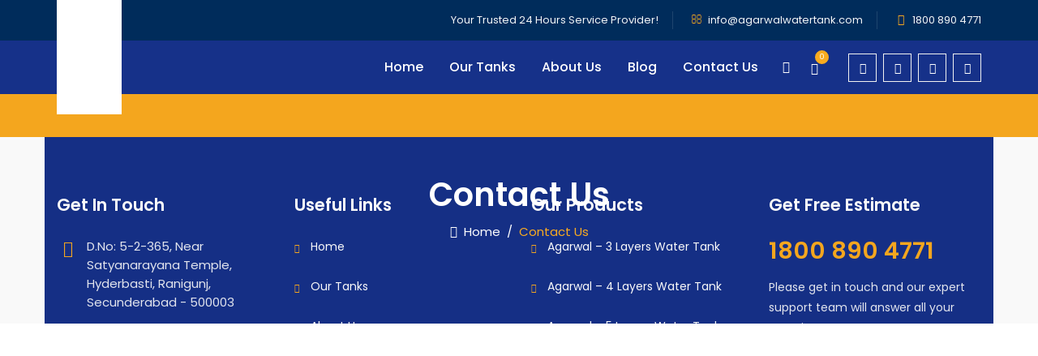

--- FILE ---
content_type: text/css
request_url: https://agarwalwatertank.com/wp-content/themes/duplexo/css/responsive.min.css?ver=5.8
body_size: 7876
content:
@media (min-width:1400px){.cmt-sboxcontainer-width-1400 .vc_row.container{width:1450px}}@media (max-width:1200px){.cymolthemes-boxed .main-holder .site-main .site-main-inner{max-width:1200px;width:auto}.cymolthemes-rounded .main-holder{margin-top:0}.main-holder{overflow:hidden}.vc_row.container{width:100%}.break-1200-colum>.vc_row>.vc_column_container,.cmt-row-inner.break-1200-colum>.wpb_column>.cmt-sboxequal-height-image,.cmt-row.break-1200-colum>.wpb_column>.cmt-sboxequal-height-image{display:block}.break-1200-colum>.vc_row>.wpb_column,.cmt-row-inner.break-1200-colum>.wpb_column,.cmt-row.break-1200-colum>.wpb_column,.break-1200-colum-parent>.vc_row>.wpb_column{display:block;float:none;width:100%}.break-1200-colum-parent>.vc_row-o-equal-height,.break-1200-colum .vc_row-o-equal-height{display:block}.cmt-row.break-1200-colum .cmt-row-inner:not(.break-1200-colum).vc_row-o-equal-height{display:flex}.cmt-sboxheading-style-horizontal .cmt-vc_general.cmt-sboxvc_cta3 .cmt-vc_cta3-content{width:86%}.cymolthemes-sticky-footer .site-main{margin-bottom:auto!important}.break-1200-colum.cmt-row.vc_row.container .vc_column_container>.vc_column-inner{padding-right:15px!important;padding-left:15px!important}.margin-15px-1200-colum.vc_column_container>.vc_column-inner{padding-right:15px!important;padding-left:15px!important}.cmt-sboxreset-content-center-1200 *,.cmt-sboxreset-button-center-1200 .cmt-vc_btn3-container,.cmt-sboxreset-button-center-1200 .cmt-vc_btn3{text-align:center!important}.cmt-sboxreset-content-left-1200 .counter-box.cmt-sboxtext-align-right .time_circles{float:left}.break-1200-colum .cmt-sboxleft-overlay-column{margin:0;padding:15px;box-shadow:unset}.site-footer .widget.cmt-sboxwidget_nav_menu.widget_nav_menu ul li,.site-footer .widget.cmt-sboxwidget_nav_menu.widget_nav_menu ul li:nth-child(even){width:100%;margin-left:0%}.cmt-sboxwidget_nav_menu ul li.menu-item:nth-last-child(2) a:after,.cmt-sboxwidget_nav_menu ul li.menu-item:nth-last-child(1) a:after{height:34px;top:0}.vc_column_container.padding-top-15px-1200>.vc_column-inner,.cmt-row.padding-top-15px-1200{padding-top:15px!important}.cmt-sboxboxes-carousel-arrows-side .cymolthemes-boxes-row-wrapper:hover .slick-next,.cmt-sboxboxes-carousel-arrows-side .cymolthemes-boxes-row-wrapper:hover .slick-prev{z-index:1}.vc_row .tcmt-sboxcustom-margin-all-0px-1200,.cmt-row .tcmt-sboxcustom-margin-all-0px-1200,.vc_row.margin-all-0px-1200,.cmt-row.margin-all-0px-1200{margin:0px!important}.vc_column_container.padding-top-0px-1200>.vc_column-inner,.cmt-row.padding-top-0px-1200,.vc_row.padding-top-0px-1200{padding-top:0px!important}.vc_column_container.padding-bottom-0px-1200>.vc_column-inner,.cmt-row.padding-bottom-0px-1200,.vc_row.padding-bottom-0px-1200{padding-bottom:0px!important}.padding-leftright-0px-1200.wpb_column .vc_column-inner,.vc_inner.padding-leftright-0px-1200{padding-left:0px!important;padding-right:0px!important}.widget .select2-container{width:100%!important}.cmt-sboxboxes-carousel-arrows-side .cymolthemes-boxes-row-wrapper .slick-prev{left:12px}.cmt-sboxboxes-carousel-arrows-side .cymolthemes-boxes-row-wrapper .slick-next{right:12px}}@media (max-width:1024px){.cymolthemes-boxes-sortable-yes:not(.cymolthemes-boxes-textalign-center) .cymolthemes-boxes-inner>div.cymolthemes-box-heading-wrapper:not(.cymolthemes-boxes-row-wrapper){flex-basis:0%;flex-grow:1;flex:0 0 100%;max-width:100%}.cymolthemes-boxes-sortable-yes:not(.cymolthemes-boxes-textalign-center) .cymolthemes-boxes-inner>div.cmt-sboxsortable-wrapper.cmt-sboxsortable-wrapper-portfolio:not(.cymolthemes-boxes-row-wrapper){flex-basis:0%;flex-grow:1;flex:0 0 100%;max-width:100%}.cymolthemes-boxes-sortable-yes.cymolthemes-boxes-textalign-left .cymolthemes-boxes-inner>div.cmt-sboxsortable-wrapper.cmt-sboxsortable-wrapper-portfolio:not(.cymolthemes-boxes-row-wrapper){text-align:left}.cymolthemes-boxes-sortable-yes.cmt-sboxcta3-rev-heading .cmt-sboxsortable-list ul{margin-top:0;margin-bottom:20px}.wpb-js-composer .cmt-sboxfluid-menu.vc_tta.vc_general .vc_tta-tab{margin-right:5px}.cymolthemes-box-service.cymolthemes-servicebox-styleone:hover .cymolthemes-service-icon-plus{transform:none}}@media (max-width:991px){.cmt-fid-box-style1{padding:30px 15px 5px 15px}.cymolthemes-boxes-testimonial.cymolthemes-boxes-view-slickview .testimonials-info{margin-left:0;margin-right:0}.cmt-row-display-none{display:none}.tcmt-sboxpricetable-column-w.cmt-ptablebox-featured-col{margin-top:46px}.cymolthemes-boxes-row-wrapper.cmt-processbox-wrapper:before{content:unset}.cmt-sbox-separator .wpb_column.vc_col-sm-4 .wpb_wrapper>.cmt-sbox,.cmt-sbox-separator .wpb_column.vc_col-sm-3 .wpb_wrapper>.cmt-sbox,.cmt-sbox-separator .wpb_column.vc_col-sm-6 .wpb_wrapper>.cmt-sbox{padding-left:15px;margin-top:0}.break-991-colum .cmt-sboxvideoicon-highlight{position:absolute;left:0;right:0}.cmt-seperator-solid.cmt-element-heading-wrapper.cmt-sboxheading-style-horizontal .cmt-vc_general .cmt-vc_cta3_content-container .cmt-vc_cta3-content .cmt-vc_cta3-content-header .heading-seperator:before,.cmt-seperator-solid.cmt-element-heading-wrapper.cmt-sboxheading-style-horizontal .cmt-vc_general .cmt-vc_cta3_content-container .cmt-vc_cta3-content .cmt-vc_cta3-content-header .heading-seperator:after,.cmt-seperator-solid.cmt-element-heading-wrapper.cmt-sboxheading-style-horizontal .cmt-vc_general .cmt-vc_cta3_content-container .cmt-vc_cta3-content .cmt-vc_cta3-content-header .heading-seperator span:before{bottom:-17px}.break-991-colum .cmt-sboxcenter-sbox .cmt-sbox .cmt-vc_general.cmt-sboxvc_cta3{display:table;margin:auto}.cmt-title-wrapper.cmt-breadcrumb-on-bottom.cmt-titlebar-align-default .breadcrumb-wrapper{display:inline-table}.cmt-sboxheading-style-horizontal .cmt-vc_general.cmt-sboxvc_cta3 .cmt-vc_cta3-content .cmt-vc_cta3-content-header{padding-right:0}.cmt-sboxheading-style-horizontal .cmt-vc_general.cmt-sboxvc_cta3 .cmt-vc_cta3-content{width:100%}.break-991-colum .wpb_column,.break-991-colum-parent>.vc_row>.wpb_column{display:block;float:none;width:100%}.break-991-colum .cmt-column-inline .vc_column_container{max-width:max-content;float:left;width:auto}.break-991-colum-parent>.vc_row-o-equal-height,.break-991-colum .vc_row-o-equal-height{display:block}.break-991-colum-parent .vc_row.vc_row-flex>.vc_column_container{display:block}.break-991-colum .vc_row.vc_row-o-equal-height .vc_column_container{display:block}.cmt-row-inner.vc_row-o-equal-height.break-991-colum .vc_column_container,.break-991-colum .vc_row.vc_row-o-equal-height .vc_column_container{display:block}.cmt-row-inner.vc_row-flex.break-991-colum>.vc_column_container.cmt-sboxemtydiv>.vc_column-inner,.cmt-row.break-991-colum .vc_row-flex>.vc_column_container.cmt-sboxemtydiv>.vc_column-inner{display:none}.break-991-colum .cmt-sboxequal-height-image{display:block}.break-991-colum .cmt-fid-view-roundbox.cmt-column-middlebox{left:50%;margin:0}.cmt-sboxvideo-iconbox .vc_column_container{width:auto}.cmt-square-heading-style.cmt-custom-heading{right:auto;left:0}body.cymolthemes-sidebar-both .site-content #sidebar-left.sidebar,body.cymolthemes-sidebar-both .site-content #primary.content-area{margin-left:0%!important}.cmt-pf-single-content-wrapper.cmt-sboxpf-view-left-image .cmt-sboxpf-detail-box{display:block}.cmt-sboxpf-view-left-image .cymolthemes-pf-single-featured-area,.cmt-sboxpf-view-left-image .cymolthemes-pf-single-content-area{display:block;float:none;width:100%}.cmt-sboxpf-view-left-image .cymolthemes-pf-single-content-area{padding-top:20px}.cmt-sboxheading-style-horizontal .cmt-vc_general.cmt-sboxvc_cta3 .cmt-vc_cta3-content .cmt-vc_cta3-content-header{text-align:left}.cmt-sboxheading-style-horizontal .cmt-vc_general.cmt-sboxvc_cta3 .cmt-vc_cta3-content .cmt-vc_cta3-content-header,.cmt-sboxheading-style-horizontal .cmt-vc_general.cmt-sboxvc_cta3 .cmt-vc_cta3-content .cmt-sboxcta3-content-wrapper{display:block;float:none;width:100%}.cmt-sboxheading-style-horizontal .cmt-vc_general.cmt-sboxvc_cta3 .cmt-vc_cta3-content .cmt-vc_cta3-content-header:after{display:none}.cmt-sboxhr-connect-box .cmt-vc_icon_element:before,.cmt-sboxhr-connect-box .cmt-vc_icon_element:after{display:none}.cmt-sboxpf-view-left-image .cmt-pf-single-content-area,.cmt-sboxpf-view-left-image .cmt-portfolio-description{margin-top:20px}.cymolthemes-socialbox-wrapper .cmt-sboxsocialbox-i-wrapper{width:auto}.cmt-sbox-col-padding{padding:15px}.wpcf7-form .col-md-6 .select2-container{width:100%!important}.cmt-sboxmargin-top-30-991.vc_column_container>.vc_column-inner{margin-top:30px!important}.cmt-sboxcol-expan .wpb_column.vc_col-sm-4{width:auto}.cmt-sboxcol-expan .wpb_column.vc_col-sm-8{width:auto}.cmt-sboxoverlay-padding-margin{margin-bottom:0}.margin-15px-991-colum.vc_column_container>.vc_column-inner{padding-right:15px!important;padding-left:15px!important}.padding-leftright-0px-991.wpb_column .vc_column-inner,.vc_inner.padding-leftright-0px-991{padding-left:0px!important;padding-right:0px!important}.vc_row .tcmt-sboxcustom-margin-all-0px-991,.cmt-row .tcmt-sboxcustom-margin-all-0px-991,.vc_row.margin-all-0px-991,.cmt-row.margin-all-0px-991{margin:0px!important}.break-991-colum .cmt-sbox.cmt-sbox-iconalign-left-spacing.cmt-bgcolor-yes{margin-bottom:15px}.cmt-vc_icon_element.cmt-sboxleft-video-icon.cmt-vc_icon_element-outer.cmt-vc_icon_element-align-left,.cmt-vc_icon_element.cmt-sboxright-video-icon.cmt-vc_icon_element-outer.cmt-vc_icon_element-align-right{text-align:center}.cmt-vc_icon_element.cmt-sboxright-video-icon.cmt-vc_icon_element-outer.cmt-vc_icon_element-align-right{right:50%}.cmt-row.cmt-overlap-row-991-margin-top-100,.vc_row.cmt-overlap-row-991-margin-top-100{margin-top:-100px!important}.cmt-sboxdisplay-inlineblock-991 .vc_column-inner>.wpb_wrapper{display:inline-block}article.cymolthemes-box-blog-classic .cmt-sboxcol-left,article.cymolthemes-box-blog-classic .cmt-sboxcol-right{display:block}article.cymolthemes-box-blog-classic .cmt-sboxcol-right{padding-left:10px}.cmt-sboxleft-overlay-column{margin:0;padding:15px;box-shadow:unset}.cmt-row.cmt-sboxreset-marginpadding-991,.vc_row.cmt-sboxreset-marginpadding-991{margin:0px!important;padding:15px 0px!important}.cmt-row.cmt-sboxreset-leftright-padding15px-991,.vc_row.cmt-sboxreset-leftright-padding15px-991{padding:30px 15px}.break-991-colum.cmt-sboxcenter-overlay-column{margin:0}.site-footer .cmt-sbox.cmt-sbox-iconalign-left-spacing .cmt-vc_general.cmt-sboxvc_cta3.cmt-sboxvc_cta3-icons-left .cmt-vc_cta3_content-container{padding-left:15px;padding-top:0}.second-footer .container.cmt-container-for-footer .row>.widget-area:first-child .custom-heading{display:block;float:none;padding-right:0}.cmt-sboxreset-content-center-991 *{text-align:center!important}.wpb_single_image.cmt-sboxreset-content-center-991,.cmt-sboxreset-content-center-991 *{text-align:center!important}.cymolthemes-team-box-view-left-image .cymolthemes-box-content{padding:15px 20px 15px;text-align:left;display:block;width:100%}.break-991-colum .cmt-sboxleft-overlay-row{margin:40px 0 40px 0}.break-991-colum .cmt-sbox-separator .wpb_column.vc_col-sm-4 .wpb_wrapper>.cmt-sbox,.break-991-colum .cmt-sbox-separator .wpb_column.vc_col-sm-3 .wpb_wrapper>.cmt-sbox,.break-991-colum .cmt-sbox-separator .wpb_column.vc_col-sm-6 .wpb_wrapper>.cmt-sbox{border-left:none;border-bottom:none}.cmt-sboxpf-view-left-image .cymolthemes-pf-single-detail-box{margin-left:0}.break-991-colum.cmt-sbox-separator .wpb_column.vc_col-sm-4 .wpb_wrapper>.cmt-sbox,.break-991-colum.cmt-sbox-separator .wpb_column.vc_col-sm-3 .wpb_wrapper>.cmt-sbox,.break-991-colum.cmt-sbox-separator .wpb_column.vc_col-sm-6 .wpb_wrapper>.cmt-sbox{border:none!important}.break-991-colum .wpb_wrapper .tcmt-sboxdarkbordered-box.cmt-sbox{margin-bottom:15px}.cmt-sboxcenter-overlay-column{margin:0}.cmt-blog-classic-box-content .cmt-sboxright-meta{padding-bottom:0}.cmt-sboxsresult-form-wrapper h2,.cmt-sboxsresult-form-wrapper .search-form,.cmt-sboxsresults-settings-wrapper{display:block;width:100%;padding:0;margin-bottom:10px}.cmt-sboxsresult-form-wrapper .search-form:after{top:0}.tcmt-sboxpricetable-column-w.col-md-3{width:50%;float:left;margin-bottom:30px}.cymolthemes-sidebar-true:not(.cmt-sboxempty-sidebar).cymolthemes-sidebar-right .site-content-inner:before,.cymolthemes-sidebar-true:not(.cmt-sboxempty-sidebar).cymolthemes-sidebar-left .site-content-inner:before{content:unset;border:none}.cmt-reset-content-left-991 *,.cmt-sboxreset-button-left-991.cmt-vc_btn3-container,.cmt-sboxreset-button-left-991 .cmt-vc_btn3-container,.cmt-sboxreset-button-left-991 .cmt-vc_btn3{text-align:left!important}.vc_row.cmt-sboxvideo-iconbox,.cmt-row.cmt-sboxvideo-iconbox{right:0}.site-footer .first-footer .cmt-container-for-footer>div>.row .widget-area .widget{margin-bottom:20px}.site-footer .first-footer .cmt-container-for-footer>div>.row .widget-area:last-child .widget{margin-bottom:5px}.break-991-colum .cmt-fid-border .cmt-row-inner>.wpb_column{border-left:0}.break-991-colum .cmt-fid-border .cmt-row-inner:nth-last-child(1)>.wpb_column{border-bottom:1px solid rgba(0,0,0,.1)}.break-991-colum .cmt-fid-border .cmt-row-inner:nth-last-child(1)>.wpb_column:nth-last-child(1){border-bottom:none}.cymolthemes-boxes-view-carousel .cymolthemes-box-heading-wrapper.cmt-sboxelement-align-left .cmt-element-heading-wrapper{width:100%}.cmt-processbox-wrapper{display:block;display:-block;display:-ms-block}.cmt-processbox-wrapper .cmt-processbox{width:100%;padding-bottom:20px}.cmt-processbox-wrapper .cmt-processbox .cmt-sboxbox-image:before{content:unset}.break-991-colum .cmt-seperator-solid.cmt-sboxheading-style-horizontal .cmt-vc_general.cmt-sboxvc_cta3 .cmt-vc_cta3-content .cmt-vc_cta3-content-header{width:100%}.break-991-colum .colum-vertical-sep .wpb_column:after{content:unset}.unset-cmt-sboxshadow-column-991.cmt-sboxcolum-shadow-box>.vc_column-inner>.wpb_wrapper,.unset-cmt-sboxshadow-column-991 .cmt-sboxcolum-shadow-box-inner.vc_column-inner>.wpb_wrapper,.unset-cmt-shadow-row-991{box-shadow:unset}.site-content-wrapper #sidebar-right.sidebar,.site-content-wrapper #sidebar-left.sidebar{padding-top:0;padding-bottom:0}body.woocommerce-page.cymolthemes-footer-cta-yes.cymolthemes-sidebar-true #primary .site-main,body.cymolthemes-footer-cta-yes:not(.page).cymolthemes-sidebar-true .site-main,.cymolthemes-sidebar-true.cymolthemes-footer-cta-yes .site-main{padding-bottom:25px}.cymolthemes-ptables-w{flex-wrap:wrap}.cymolthemes-ptables-w .tcmt-sboxpricetable-column-w{width:100%;max-width:100%;margin-right:0;margin-bottom:25px}.cmt-sboxboxes-carousel-arrows-1 .cymolthemes-boxes-row-wrapper .slick-prev{left:0}.cmt-sboxboxes-carousel-arrows-1 .cymolthemes-boxes-row-wrapper .slick-next{right:0}.break-991-colum.cmt-col-seprator .vc_column_container{border:none}.break-991-colum.cmt-col-seprator .vc_column_container,.break-991-colum .cmt-col-seprator .vc_column_container{border-right:none}.site-footer .cmt-footer-cta-wrapper{width:100%}.site-footer .cmt-footer-cta-wrapper .cmt-sboxfooter-cta-inner .cta-widget-area{width:100%;text-align:center;margin-bottom:10px}.site-footer .cmt-footer-cta-wrapper .cmt-sboxfooter-cta-inner .cta-widget-area:last-child{margin-bottom:0}.cmt-footer-cta-wrapper .cmt-custom-ctabox:before{content:unset}.cmt-fidbox-style2{bottom:-109px}.break-991-colum .cmt-fidbox-highlight{left:0}.single article.cymolthemes-box-blog-classic{margin-bottom:0}.vc_row.wpb_row.cmt-skincolor-bordered-box.break-991-colum .wpb_column:after{content:unset}.break-991-colum.cmt-bordered-style-sbox.vc_row-flex>.vc_column_container:not(:last-child) .cmt-sbox .cmt-sboxvc_cta3-container,.break-991-colum.cmt-bordered-style-sbox .cmt-sbox .cmt-sboxvc_cta3-container{margin-bottom:0;border-right:1px solid #ebeef0}.break-991-colum.cmt-bordered-style-sbox .cmt-column-inner.vc_column_container{margin-bottom:15px}.cymolthemes-box-testimonial.cymolthemes-testimonialbox-styleone .cymolthemes-box-content{padding:0 25px 35px 20px}.cymolthemes-testimonialbox-styleone .cymolthemes-box-title{padding-left:5px}.cymolthemes-testimonialbox-styleone .cymolthemes-box-img{top:-22px}.cymolthemes-testimonialbox-styleone .cymolthemes-box-img img{margin:0 auto}.cymolthemes-box-testimonial.cymolthemes-testimonialbox-styleone{margin:40px 5px 20px}.cymolthemes-box-testimonial .cymolthemes-box-img,.cymolthemes-testimonialbox-styleone .cymolthemes-box-title{display:block;padding-left:0;text-align:center}.cymolthemes-testimonialbox-styleone .cymolthemes-box-desc .cymolthemes-testimonial-text:before{top:-111px;right:0}.cymolthemes-testimonialbox-styleone .cymolthemes-box-desc .cymolthemes-testimonial-text{text-align:center}.cymolthemes-testimonialbox-styleone.stylethree .cymolthemes-box-content{padding:40px 15px 35px 25px}.cymolthemes-testimonialbox-styleone.stylethree .cymolthemes-post-item .cymolthemes-box-desc{padding-left:25px}.cymolthemes-testimonialbox-styleone.stylethree .cymolthemes-box-content:before{right:20px}.cymolthemes-testimonialbox-styleone.stylethree .cymolthemes-box-content{padding:25px 20px 25px 20px}.cymolthemes-testimonialbox-styleone.stylethree .cymolthemes-box-content .cymolthemes-box-author{display:block}.cymolthemes-testimonialbox-styleone.stylethree .cymolthemes-box-content .cymolthemes-box-desc,.cymolthemes-testimonialbox-styleone.stylethree .cymolthemes-box-content .cymolthemes-box-img{display:block;width:100%;text-align:center}.cymolthemes-testimonialbox-styleone.stylethree .cymolthemes-box-desc .cymolthemes-testimonial-text{text-align:center}.cymolthemes-testimonialbox-styleone.stylethree .cymolthemes-box-img img{margin:0 auto;margin-bottom:5px;margin-top:25px}.cymolthemes-testimonialbox-styleone.stylethree .cymolthemes-post-item .cymolthemes-box-desc{padding:0}}@media(max-width:768px){.cmt-search-overlay .cmt-search-outer .cmt-sboxform-title,.cmt-search-overlay .cmt-site-searchform{left:0%;width:100%;margin-left:0}.cmt-search-overlay .cmt-site-searchform button{right:15px}.cmt-sboxcenter-overlay-column{margin:0}.site-footer .cmt-sbox .cmt-sboxvc_cta3-container{margin-bottom:0}.cmt-sboxleft-overlay-row{margin:40px 0 40px 0}.cmt-sbox-separator .wpb_column.vc_col-sm-4 .wpb_wrapper>.cmt-sbox,.cmt-sbox-separator .wpb_column.vc_col-sm-3 .wpb_wrapper>.cmt-sbox,.cmt-sbox-separator .wpb_column.vc_col-sm-6 .wpb_wrapper>.cmt-sbox{border-left:none}.wpb-js-composer .vc_tta.vc_general.cmt-sboxtab-top-icon .vc_tta-tab a{margin-bottom:10px}.vc_column_container.padding-bottom-15px-768>.vc_column-inner{padding-bottom:15px!important}.vc_column_container.padding-left-15px-768>.vc_column-inner{padding-left:15px!important}.tp-caption.border-style-btn .cmt-vc_btn3-icon{display:none}.check-icon{padding-right:3px!important}.tcmt-sboxlineheight-normal-767{line-height:unset!important}.wpb-js-composer .vc_tta-color-skincolor.vc_tta-style-classic .vc_tta-panel-heading{border-width:0}.cymolthemes-ptables-w .tcmt-sboxpricetable-column-w{margin-bottom:20px}.cmt-title-wrapper.cmt-breadcrumb-on-bottom .cmt-titlebar .breadcrumb-wrapper .container{padding-right:20px;margin-right:0}.cmt-sbox-separator .cmt-sbox{flex-basis:0%;flex-grow:1;flex:0 0 100%;max-width:100%;padding-left:0;padding-right:0;margin-top:35px}.cmt-sbox-separator .cmt-sbox:last-child:before,.cmt-sbox-separator .cmt-sbox:after{content:unset!important}.cmt-sbox-separator .cmt-sbox:nth-child(3n+3):before,.cmt-sbox-separator .cmt-sbox:nth-child(3n+2):before,.cmt-sbox-separator .cmt-sbox:before{width:100%!important;left:0;right:0}.cmt-sbox-separator .cmt-sbox:nth-last-child(-n+3):before{content:"";position:absolute;bottom:0;left:0;height:1px;width:90%}.cmt-sbox-separator .cmt-sbox:nth-last-child(-n+3){padding-top:0}.cmt-sbox-separator .cmt-sbox:first-child{margin-top:0}.cmt-pf-single-content-wrapper.cmt-sboxpf-view-top-image .cymolthemes-pf-single-detail-box{margin-top:15px}.unset-cmt-sboxshadow-column-768.cmt-sboxcolum-shadow-box>.vc_column-inner>.wpb_wrapper,.unset-cmt-sboxshadow-column-768 .cmt-sboxcolum-shadow-box-inner.vc_column-inner>.wpb_wrapper,.unset-cmt-shadow-row-768{box-shadow:unset}.cmt-sboxfacts-colum-sep .cmt-fid-with-icon.cmt-fid-view-topicon{margin-bottom:35px}.wpb_row.cmt-sboxprocess-style2 .vc_column_container>.vc_column-inner{margin-bottom:45px}.serviceboxes-with-banner div .cmt-sbox.cmt-sbox-bgcolor-transparent.cmt-bgimage-yes>.cmt-sboxvc_cta3-container>.cmt-vc_general{padding:45px 25px 25px 25px}.cmt-sboxtopoverlay-image{position:static;padding-top:15px}.tcmt-col-seprator .vc_column_container{border-right:none}article.cymolthemes-box-blog-classic .cmt-blog-classic-box-content{margin-top:0;margin-right:0}.widget.cmt-widget-skinbgcolor{margin-top:40px!important}.cymolthemes-box-blog-classic .wp-block-embed iframe{width:100%!important;max-width:100%!important;min-width:100%!important}.fb_iframe_widget>span,.cymolthemes-box-blog-classic .wp-block-embed .fb_iframe_widget>span,.cymolthemes-box-blog-classic .wp-block-embed .fb_iframe_widget_fluid>span{width:100%!important}}@media(max-width:767px){.serviceboxes-with-banner .cmt-sbox.cmt-bgimage-yes .cmt-vc_general.cmt-sboxvc_cta3:not(.cmt-sboxcta3-only),.cmt-bgcolor-yes .cmt-vc_general.cmt-sboxvc_cta3:not(.cmt-sboxcta3-only){padding:30px 30px 0 30px}.cymolthemes-blogbox-styletwo.cymolthemes-blogbox-format-video .cymolthemes-box-img-left{max-width:100%;width:100%}.cymolthemes-blogbox-styletwo.cymolthemes-blogbox-format-gallery .cymolthemes-box-img-left{max-width:100%}.cmt-row-inner.vc_row-flex.break-1200-colum>.vc_column_container.cmt-sboxemtydiv>.vc_column-inner,.cmt-row.break-1200-colum .vc_row-flex>.vc_column_container.cmt-sboxemtydiv>.vc_column-inner{display:none}.break-767-colum .wpb_column,.break-767-colum-parent>.vc_row>.wpb_column{display:block;float:none;width:100%}.cmt-sboxequal-height-image{display:block}.vc_row>.vc_row-o-equal-height.vc_row-flex,.cmt-row.break-1200-colum .cmt-row-inner:not(.break-1200-colum).vc_row-o-equal-height{display:block}.vc_row.vc_row-flex>.vc_column_container.cmt-sboxemtydiv{display:block}.cmt-row .vc_row-flex>.vc_column_container.cmt-sboxemtydiv>.vc_column-inner{display:none}.cmt-row-inner.vc_row-o-equal-height{display:block;flex-wrap:nowrap}.cmt-row-inner.vc_row-o-equal-height>.vc_column_container{display:block}body.cymolthemes-page-full-width.cmt-titlebar-bcrumb-bottom #content .site-main .entry-content>.wpb_row:first-child{margin-top:-83px}.cmt-top-bar-content .cmt-section-wrapper-cell{display:block;text-align:center}.comment-list .children{margin-left:20px}.cymolthemes-team-box-view-overlay .cymolthemes-item-thumbnail img{width:100%}.cymolthemes-team-member-single-content-area{padding-left:0;padding-right:0}.cymolthemes-box-team{text-align:center;display:inline-block}.cmt-team-member-single-title-wrapper .cmt-team-member-single>.col-xs-12{padding-left:15px}.cmt-fid.inside{margin-bottom:15px}.cmt-fid-with-icon.cmt-fid-view-topicon{margin:0}.cmt-fid-border .cmt-row-inner>.wpb_column{border-left:0}.cmt-fid-border .cmt-row-inner:nth-last-child(1)>.wpb_column{border-bottom:1px solid rgba(0,0,0,.1)}.cmt-fid-border .cmt-row-inner:nth-last-child(1)>.wpb_column:nth-last-child(1){border-bottom:none}.cmt-fid-border .cmt-col-bgcolor-darkgrey .cmt-row-inner:nth-last-child(1)>.wpb_column,.cmt-fid-border .cmt-bgcolor-darkgrey .cmt-row-inner:nth-last-child(1)>.wpb_column,.cmt-fid-border .cmt-col-bgcolor-skincolor .cmt-row-inner:nth-last-child(1)>.wpb_column,.cmt-fid-border .cmt-bgcolor-skincolor .cmt-row-inner:nth-last-child(1)>.wpb_column{border-color:rgba(255,255,255,.3)}.cmt-fid-border .wpb_column.vc_col-sm-4 .wpb_wrapper>.cmt-fid,.cmt-fid-border .wpb_column.vc_col-sm-3 .wpb_wrapper>.cmt-fid,.cmt-fid-border .wpb_column.vc_col-sm-6 .wpb_wrapper>.cmt-fid{padding-left:15px}.vc_general.vc_tta.vc_tta-o-no-fill.vc_tta-tabs-position-left .vc_tta-panel-body,.vc_general.vc_tta.vc_tta-o-no-fill.vc_tta-tabs-position-right .vc_tta-panel-body{padding-top:10px;padding-bottom:10px}.cymolthemes-fbar-position-default .cymolthemes-fbar-content-wrapper{padding:6px 20px}.cmt-element-heading-wrapper.cmt-sboxheading-style-vertical .cmt-vc_general.cmt-sboxvc_cta3.cmt-sboxvc_cta3-align-justify .cmt-vc_cta3-content .cmt-sboxcta3-content-wrapper,.cmt-element-heading-wrapper.cmt-sboxheading-style-vertical .cmt-vc_general.cmt-sboxvc_cta3.cmt-sboxvc_cta3-align-center .cmt-vc_cta3-content .cmt-sboxcta3-content-wrapper{width:95%;margin:0 auto}.cmt-sboxheading-style-vertical:not(.cmt-seperator-solid) .cmt-vc_general.cmt-sboxvc_cta3 .cmt-vc_cta3-content-header{margin-bottom:10px}.cymolthemes-boxes-testimonial.cymolthemes-boxes-view-slickview-leftimg .cymolthemes-box-desc blockquote{padding:10px 20px 40px 20px}.cymolthemes-boxes-testimonial.cymolthemes-boxes-view-slickview .cymolthemes-box-desc .testimonial_item{width:40%}.col-sm-6.first-widget-area:after{display:none}.footer .widget{margin:30px 0 0}.site-footer-w .second-footer-inner,.site-footer-w .first-footer-inner{padding-bottom:30px}.footer .footer-rows .second-footer .second-footer-inner{padding:55px 0 45px}.footer .footer-rows .first-footer .first-footer-inner .widget-area:first-child .widget{margin-top:0}.cmt-footer2-left,.cmt-footer2-right{padding-top:10px;padding-bottom:25px;text-align:left}.cmt-footer2-left{padding-top:25px;width:100%;padding-bottom:0}.col-xs-12.col-sm-12.cmt-footer2-left{padding-bottom:23px}.site-content .sidebar .wpb_gallery.wpb_content_element{margin-bottom:0}.widget_calendar table th,.widget_calendar table td{padding:6px}.tribe-mobile #main{padding-top:65px}#tribe-bar-views .tribe-bar-views-list{left:-3px}.cmt-services-box-border-right .cmt-sbox,.cmt-services-box-separator.cmt-bgcolor-grey .wpb_column.vc_column_container,.cmt-services-box-separator .wpb_column.vc_column_container{border:none}.cmt-sboxreset-content-center-767 *,.cmt-sboxreset-button-center-767 .cmt-vc_btn3-container,.cmt-sboxreset-button-center-767 .cmt-vc_btn3{text-align:center!important}.cmt-sboxreset-button-left-767.cmt-vc_btn3-container,.cmt-sboxreset-button-left-767 .cmt-vc_btn3-container,.cmt-sboxreset-button-left-767 .cmt-vc_btn3{text-align:left!important}.cmt-titlebar-align-right .cmt-titlebar-main-inner,.cmt-titlebar-align-left .cmt-titlebar-main-inner,.cmt-titlebar-align-right .entry-title-wrapper,.cmt-titlebar-align-left .entry-title-wrapper,.cmt-titlebar-align-right .breadcrumb-wrapper,.cmt-titlebar-align-left .breadcrumb-wrapper{display:block;text-align:center}.cymolthemes-boxes-view-slickview-bottomimg .cymolthemes-box-desc blockquote{padding:0 40px}.cmt-bg-footer-box{background-color:transparent;padding:0;margin:0;text-align:left}.main-holder .rpt_plans .rpt_plan{margin-bottom:65px!important;float:none;width:100%!important}.main-holder .rpt_style_basic .rpt_recommended_plan.rpt_plan{transform:unset;margin:0!important;margin-bottom:65px!important}.cmt-sbox.cmt-sbox-iconalign-left-spacing.cmt-bgcolor-yes,.cmt-sbox.cmt-sbox-whiteborder{margin-bottom:15px}.cmt-overlap-row .vc_row>.vc_column_container .cmt-sbox.cmt-bgcolor-yes .cmt-vc_general.cmt-sboxvc_cta3{padding-bottom:0}.cmt-row .padding-0px-767{padding:0px!important}.cmt-sbox-separator .wpb_column.vc_col-sm-4 .wpb_wrapper>.cmt-sbox,.cmt-sbox-separator .wpb_column.vc_col-sm-3 .wpb_wrapper>.cmt-sbox,.cmt-sbox-separator .wpb_column.vc_col-sm-6 .wpb_wrapper>.cmt-sbox{border:none!important}.cmt-sboxtext-align-center-767{text-align:center}.vc_column_container.padding-30px-767>.vc_column-inner{padding:30px!important}.cymolthemes-team-box-view-left-image .cymolthemes-item-thumbnail img,.cymolthemes-team-box-view-left-image .cymolthemes-box-img-left{width:100%}.cmt-title-wrapper.cmt-breadcrumb-on-bottom.cmt-titlebar-align-default .breadcrumb-wrapper .container:before{left:99%}.cmt-sboxwidget_nav_menu ul li.menu-item:nth-last-child(1) a:after{height:26px}.vc_row .tcmt-sboxmargin-top-0px-767,.cmt-row .tcmt-sboxmargin-top-0px-767,.vc_column_container.tcmt-sboxmargin-top-0px-767>.vc_column-inner{margin-top:0px!important}.cmt-sboxpf-view-top-image .cymolthemes-pf-detailbox-inner{margin-top:15px}body.cymolthemes-sidebar-right.cmt-sboxempty-sidebar .site-content-wrapper #primary.content-area{padding-right:15px!important}.widget_recent_comments li.recentcomments{width:100%}.widget_recent_comments li.recentcomments:first-child:before{top:6px}.cmt-vc_general.cmt-sboxvc_cta3.cmt-sboxvc_cta3-icons-left.cmt-sboxvc_cta3-style-classic .cmt-sboxvc_cta3-icons{width:100%;float:left}.cmt-vc_general.cmt-sboxvc_cta3.cmt-sboxvc_cta3-icons-left.cmt-sboxvc_cta3-style-classic .cmt-vc_cta3-content .cmt-vc_cta3-content-header{padding-top:10px;padding-bottom:30px}.main-holder .site-content ul.products li.product{width:50%}.single .main-holder #content div.product div.images{width:100%}.cymolthemes-boxes-events.cymolthemes-boxes-centermode.cymolthemes-boxes-col-one .cymolthemes-post-item{margin-bottom:25px}.cymolthemes-boxes-events.cymolthemes-boxes-centermode.cymolthemes-boxes-col-one .event-box-content{position:relative;right:0;bottom:0;max-width:100%;opacity:1;visibility:visible;-webkit-transform:scale(1);-ms-transform:scale(1);transform:scale(1)}.site-footer .cmt-sboxfooter-cta-inner .cmt-vc_general.cmt-sboxvc_cta3.cmt-sboxvc_cta3-icons-left.cmt-sboxvc_cta3-style-classic .cmt-sboxvc_cta3-icons{width:initial}.site-footer .cmt-sboxfooter-cta-inner .cmt-vc_general.cmt-sboxvc_cta3.cmt-sboxvc_cta3-icons-left.cmt-sboxvc_cta3-actions-right .cmt-vc_cta3_content-container{display:table-cell}.site-footer .cmt-sboxfooter-cta-inner .cmt-sboxvc_cta3-actions{position:static;margin-top:15px}.single-cmt_team_member .cmt-team-member-view-default .cmt-team-member-single-content.row{display:-webkit-box;display:-webkit-block;display:-moz-box;display:-ms-block;display:block}.single-cmt_team_member .cmt-team-social-links-wrapper ul li{display:inline-block;margin-left:7px}.single-cmt_team_member .cmt-team-member-single-content.row:after{left:0;top:0;bottom:0}.single-cmt_team_member .cmt-team-member-view-default .cymolthemes-team-img{margin-top:15px;margin-left:0;padding-left:0}.single-cmt_team_member .cmt-team-member-single-content-wrapper>.cmt-team-member-single-content{margin:0;margin-top:0;padding-bottom:0}.single-cmt_team_member .cmt-team-member-single-content.row div.cymolthemes-team-member-single-featured-area:nth-child(1) .cymolthemes-team-img{margin-top:0;margin-left:0;padding-left:0}.single-cmt_team_member .cmt-team-member-view-default .cmt-team-social-links-wrapper{padding-left:5px}.cmt-sboxbox-boxstyle .cmt-row-inner{display:block;flex-wrap:nowrap}.cmt-sboxbox-boxstyle .cmt-row-inner:last-child>.vc_column_container:before{content:""}.cmt-seperator-solid.cmt-sboxheading-style-horizontal .cmt-vc_general.cmt-sboxvc_cta3 .cmt-vc_cta3-content .cmt-vc_cta3-content-header{width:100%}.cymolthemes-ptables-w{flex-wrap:wrap}.wpb-js-composer .vc_tta-color-skincolor.vc_tta-style-classic.cmt-sboxtourtab-style1 .vc_tta-icon:after{left:63px;width:1px}.wpb-js-composer .vc_tta-color-skincolor.vc_tta-style-classic.cmt-sboxtourtab-style1 .vc_tta-icon{width:50px;font-size:25px}.wpb-js-composer .vc_tta-color-skincolor.vc_tta-style-classic.cmt-sboxtourtab-style1 .vc_tta-panel.vc_active .vc_tta-icon,.wpb-js-composer .vc_tta-color-skincolor.vc_tta-style-classic.cmt-sboxtourtab-style1 .vc_tta-tab.vc_active>a .vc_tta-icon{color:#fff}.wpb-js-composer .vc_tta-color-skincolor.vc_tta-style-classic.cmt-sboxtourtab-style1 .vc_tta-panel-title>a{border:none}.wpb-js-composer .vc_tta.vc_general.cmt-sboxtab-top-icon .vc_tta-icon{font-size:20px}.cmt-pf-single-related-wrapper{padding-top:10px}.cmt-pf-single-content-wrapper{padding-bottom:0}.comments-area .comment-form .comment-form-author,.comments-area .comment-form .comment-form-email,.comments-area .comment-form .comment-form-url{width:100%;margin-right:0%}.cmt-fid-view-roundbox.cmt-column-middlebox{left:50%;margin:0}.cmt-sboxsresults-first-row>.col-sm-6:first-child{padding-bottom:60px}.cymolthemes-boxes-testimonial.cymolthemes-boxes-view-slickview .cymolthemes-testimonials-info{padding:35px 15px 32px}.cmt-contactbox-border.cmt-row.wpb_row:before{content:unset}.cmt-widget-skinbgcolor:before{left:-15px}.cmt-quickdiv-box .tm-leftdiv-box{padding-bottom:20px}.cmt-quickdiv-box{padding-left:0}.cmt-bordered-style-sbox.vc_row-flex>.vc_column_container:not(:last-child) .cmt-sbox .cmt-sboxvc_cta3-container,.cmt-bordered-style-sbox .cmt-sbox .cmt-sboxvc_cta3-container{margin-bottom:15px;border-right:1px solid #ebeef0}.cmt-bordered-style-sbox .cmt-column-inner.vc_column_container{margin-bottom:15px}.cymolthemes-box-blog.cymolthemes-blogbox-styletwo .cymolthemes-box-content.col-md-7{padding:20px 25px 25px}.cymolthemes-box-blog.cymolthemes-blogbox-styletwo .cmt-sboxpost-featured-wrapper img,.cymolthemes-box-blog.cymolthemes-blogbox-stylethree .cmt-sboxpost-featured-wrapper img{width:100%}.cymolthemes-box-blog.cymolthemes-blogbox-stylethree .cmt-sboxentry-meta-wrapper{padding:7px 0;display:block}.cmt-vc_general.cmt-sboxvc_cta3.cmt-sboxvc_cta3-icons-right .cmt-vc_cta3_content-container{padding-right:1em}}@media only screen and (max-width:520px){.cymolthemes-boxes-testimonial.cmt-sboxboxes-carousel-arrows-below .cymolthemes-boxes-row-wrapper .slick-arrow{bottom:10px}}@media only screen and (max-width:479px){.site-header-main.cmt-section-wrapper{margin:0 15px}.comment-list .children{margin-left:15px}.comment-body{margin-left:0}.single-post blockquote{margin-left:15px}.main-holder .site-content ul.products li.product{width:100%}.cmt-social-share-wrapper .cmt-social-share-wrapper{float:none;margin-top:5px}.cmt-social-share-wrapper{float:none}.cmt-social-share-wrapper .cmt-social-share-links,.cmt-social-share-wrapper .cmt-sboxsingle-top-btn{float:none}.cmt-social-share-wrapper{text-align:left}.single .post.cymolthemes-box-blog-classic .cmt-social-share-wrapper .cmt-social-share-links ul{padding-right:0}.single .cmt-social-share-wrapper .cmt-sboxsingle-top-btn{padding-top:20px}.cmt-blog-classic-box-content .cmt-sboxright-meta{display:block}.single-post .comment-author{opacity:0}.k_flying_searchform_wrapper .cmt-sboxsearch-close{display:none}}@media (min-width:768px){.cmt-titlebar-bcrumb-bottom.cymolthemes-sidebar-true .site-main{padding-top:70px}.cmt-titlebar-bcrumb-bottom .site-content #sidebar-left.sidebar,.cmt-titlebar-bcrumb-bottom .site-content #sidebar-right.sidebar{padding-top:26px;margin-top:8px}.single-tribe_events .entry-content{margin-top:-15px}.tcmt-sboxpricetable-column-w.col-md-6{width:50%;float:left}.tcmt-sboxpricetable-column-w.col-md-4{width:33.33333333%;float:left}.tcmt-sboxpricetable-column-w.col-md-2{width:20%;float:left}.main-holder .site-content ul.products li.product.col-sm-12{width:100%}.main-holder .site-content ul.products li.product.col-sm-11{width:91.66666667%}.main-holder .site-content ul.products li.product.col-sm-10{width:83.33333333%}.main-holder .site-content ul.products li.product.col-sm-9{width:75%}.main-holder .site-content ul.products li.product.col-sm-8{width:66.66666667%}.main-holder .site-content ul.products li.product.col-sm-7{width:58.33333333%}.main-holder .site-content ul.products li.product.col-sm-6{width:50%}.main-holder .site-content ul.products li.product.col-sm-5{width:41.66666667%}.main-holder .site-content ul.products li.product.col-sm-4{width:33.33333333%}.main-holder .site-content ul.products li.product.col-sm-3{width:25%}.main-holder .site-content ul.products li.product.col-sm-2{width:16.66666667%}.main-holder .site-content ul.products li.product.col-sm-1{width:8.33333333%}.comment-body .reply{position:absolute;right:15px;top:15px}.single-product .main-holder .site-content span.onsale{top:45px;left:45px}}@media (min-width:992px){body.cmt-sboxempty-sidebar.cymolthemes-sidebar-true:not(.cymolthemes-sidebar-bothleft):not(.cymolthemes-sidebar-bothright) #primary{width:100%!important;margin:0 auto;float:none}body.cymolthemes-sidebar-left .site-content #primary.content-area .single-post.cymolthemes-sidebar-right #primary.content-area,.woocommerce.cymolthemes-sidebar-right #primary.content-area.col-md-9,.cymolthemes-sidebar-right #primary.content-area.col-md-9{width:68.5%}.cymolthemes-sidebar-left #sidebar-left.sidebar,.single-post.cymolthemes-sidebar-right #sidebar-right.widget-area,.woocommerce.cymolthemes-sidebar-right #sidebar-right.widget-area.col-md-3,.cymolthemes-sidebar-right #sidebar-right.widget-area.col-md-3{width:31.5%}.wpb-js-composer .cmt-fluid-menu.vc_tta.vc_general .vc_tta-tabs-list{display:-webkit-flex;display:flex}.wpb-js-composer .cmt-fluid-menu.vc_tta.vc_general .vc_tta-tab{-webkit-flex:1 1 auto;flex:1 1 auto;margin-right:15px;text-align:center}.cymolthemes-boxes-team.cymolthemes-boxes-col-one .cymolthemes-box-view-left-image .col-md-6.cymolthemes-box-img-left{width:25%}.cymolthemes-boxes-team.cymolthemes-boxes-col-one .cymolthemes-box-view-left-image .col-md-6.cymolthemes-box-img-right{width:74.33333333%}.main-holder .site-content ul.products li.product.col-md-12{width:100%}.main-holder .site-content ul.products li.product.col-md-11{width:91.66666667%}.main-holder .site-content ul.products li.product.col-md-10{width:83.33333333%}.main-holder .site-content ul.products li.product.col-md-9{width:75%}.main-holder .site-content ul.products li.product.col-md-8{width:66.66666667%}.main-holder .site-content ul.products li.product.col-md-7{width:58.33333333%}.main-holder .site-content ul.products li.product.col-md-6{width:50%}.main-holder .site-content ul.products li.product.col-md-5{width:41.66666667%}.main-holder .site-content ul.products li.product.col-md-4{width:33.33333333%}.main-holder .site-content ul.products li.product.col-md-3{width:25%}.main-holder .site-content ul.products li.product.col-md-2{width:16.66666667%}.main-holder .site-content ul.products li.product.col-md-1{width:8.33333333%}.k_flying_searchform_wrapper #flying_searchform{max-width:670px;margin:75px auto 93px}.tcmt-sboxpricetable-column-w.col-md-3{width:25%;float:left}body.cymolthemes-sidebar-left .site-content #primary.content-area{width:68.5%}}@media (min-width:1200px){.cymolthemes-boxed .main-holder .site-main .site-main-inner{max-width:1200px;width:auto}.container{width:1170px}.cmt-row.cmt-sboxcontainer-row1140,.cmt-row.cmt-shadow-row.container{width:1140px}.col-xs-20percent,.col-sm-20percent,.col-md-20percent,.col-lg-20percent{position:relative;min-height:1px;padding-right:10px;padding-left:10px;width:20%;float:left}.site-footer .cmt-container-for-footer .bottom-footer-inner>div.row{display:block}.site-footer .cmt-container-for-footer>div>.row .widget-area .widget:not(:first-child){padding-top:0}.site-footer .cmt-container-for-footer>div>.row .widget-area:first-child .widget{margin-right:10px}.site-footer .cmt-container-for-footer>div>.row .widget-area:last-child .widget{margin-right:0}.site-footer .second-footer .container.cmt-container-for-footer .row>.widget-area:first-child .widget:not(:first-child){padding:0;margin-top:-20px}.site-footer .container-fullwide.cmt-container-for-footer>div>.row .widget-area{padding:0 0 0 30px}.site-footer .container-fullwide.cmt-container-for-footer>div>.row{margin:0}.main-holder .site-content ul.products li.product.col-lg-12{width:100%}.main-holder .site-content ul.products li.product.col-lg-11{width:91.66666667%}.main-holder .site-content ul.products li.product.col-lg-10{width:83.33333333%}.main-holder .site-content ul.products li.product.col-lg-9{width:75%}.main-holder .site-content ul.products li.product.col-lg-8{width:66.66666667%}.main-holder .site-content ul.products li.product.col-lg-7{width:58.33333333%}.main-holder .site-content ul.products li.product.col-lg-6{width:50%}.main-holder .site-content ul.products li.product.col-lg-5{width:41.66666667%}.main-holder .site-content ul.products li.product.col-lg-4{width:33.33333333%}.main-holder .site-content ul.products li.product.col-lg-3{width:25%}.main-holder .site-content ul.products li.product.col-lg-2{width:16.66666667%}.main-holder .site-content ul.products li.product.col-lg-1{width:8.33333333%}}@media (min-width:768px){.col-sm-20percent{width:20%!important;float:left}.cmt-sboxcustom-width-col .vc_col-sm-4{width:38%}.cmt-sboxcustom-width-col .vc_col-sm-8{width:62%}}@media (min-width:992px){.col-md-20percent{width:20%!important;float:left}}@media (min-width:1200px){.site-main .site-main-inner{width:1170px}.cymolthemes-sticky-footer .site-footer{position:fixed;left:0;right:0;bottom:0;width:100%;z-index:0}.cymolthemes-boxed.cymolthemes-sticky-footer .site-footer{width:1200px;z-index:0;margin:0 auto}.cymolthemes-boxed.cymolthemes-boxed-framed.cymolthemes-sticky-footer .site-footer,.cymolthemes-boxed.cymolthemes-boxed-rounded.cymolthemes-sticky-footer .site-footer{top:30px}.cymolthemes-boxed .main-holder{max-width:1200px;width:100%;margin:0 auto;overflow:hidden;-webkit-box-shadow:0 0 20px 0 rgba(0,0,0,.3);-moz-box-shadow:0 0 20px 0 rgba(0,0,0,.3);box-shadow:0 0 20px 0 rgba(0,0,0,.3);-webkit-transition:all 0s;-moz-transition:all .9s ease;transition:all .9s ease}.cymolthemes-framed .main-holder{background:none repeat scroll 0 0 #FFF;margin:20px auto}.cymolthemes-rounded .main-holder{background:none repeat scroll 0 0 #FFF;border-radius:10px;margin:20px auto}.cymolthemes-boxed .main-holder{background-color:#fff}body.cymolthemes-boxed #content .entry-content .cmt-row{width:100%!important;left:0px!important;padding-left:0px!important;padding-right:0px!important;margin-left:0px!important;margin-right:0px!important}.cymolthemes-rounded .main-holder .site{overflow:hidden}}@media only screen and (max-width:999px){.cmt-sboxleft-span .cmt-col-wrapper-bg-layer{margin-left:-50px}.cmt-sboxright-span .cmt-col-wrapper-bg-layer{margin-right:-50px}.cmt-row .cmt-sboxleft-span .cmt-row-inner .cmt-col-wrapper-bg-layer{margin-left:0}.cmt-row .cmt-sboxright-span .cmt-row-inner .cmt-col-wrapper-bg-layer{margin-right:0}}@media only screen and (min-width:1000px) and (max-width:1170px){.cmt-sboxleft-span .cmt-col-wrapper-bg-layer{margin-left:-100px}.cmt-sboxright-span .cmt-col-wrapper-bg-layer{margin-right:-100px}.cmt-row .cmt-sboxleft-span .cmt-row-inner .cmt-col-wrapper-bg-layer{margin-left:0}.cmt-row .cmt-sboxright-span .cmt-row-inner .cmt-col-wrapper-bg-layer{margin-right:0}}@media only screen and (min-width:1171px) and (max-width:1400px){.cmt-sboxleft-span .cmt-col-wrapper-bg-layer{margin-left:-200px}.cmt-sboxright-span .cmt-col-wrapper-bg-layer{margin-right:-200px}.cmt-row .cmt-sboxleft-span .cmt-row-inner .cmt-col-wrapper-bg-layer{margin-left:0}.cmt-row .cmt-sboxright-span .cmt-row-inner .cmt-col-wrapper-bg-layer{margin-right:0}}@media only screen and (min-width:1260px) and (max-width:1400px){.vc_column_container.cmt-sboxcontent-expand-left>.vc_column-inner{margin-left:-40px}}@media only screen and (min-width:1401px) and (max-width:1600px){.cmt-sboxleft-span .cmt-col-wrapper-bg-layer{margin-left:-300px}.cmt-sboxright-span .cmt-col-wrapper-bg-layer{margin-right:-300px}.vc_column_container.cmt-sboxcontent-expand-left>.vc_column-inner{margin-left:-110px}.cmt-row .cmt-sboxleft-span .cmt-row-inner .cmt-col-wrapper-bg-layer{margin-left:0}.cmt-row .cmt-sboxright-span .cmt-row-inner .cmt-col-wrapper-bg-layer{margin-right:0}}@media only screen and (min-width:1601px) and (max-width:1800px){.cmt-sboxleft-span .cmt-col-wrapper-bg-layer{margin-left:-400px}.cmt-sboxright-span .cmt-col-wrapper-bg-layer{margin-right:-400px}.vc_column_container.cmt-sboxcontent-expand-left>.vc_column-inner{margin-left:-200px}.cmt-row .cmt-sboxleft-span .cmt-row-inner .cmt-col-wrapper-bg-layer{margin-left:0}.cmt-row .cmt-sboxright-span .cmt-row-inner .cmt-col-wrapper-bg-layer{margin-right:0}}@media only screen and (min-width:1801px){.cmt-sboxleft-span .cmt-col-wrapper-bg-layer{margin-left:-500px}.cmt-sboxright-span .cmt-col-wrapper-bg-layer{margin-right:-500px}.vc_column_container.cmt-sboxcontent-expand-left>.vc_column-inner{margin-left:-260px}.cmt-row .cmt-sboxleft-span .cmt-row-inner .cmt-col-wrapper-bg-layer{margin-left:0}.cmt-row .cmt-sboxright-span .cmt-row-inner .cmt-col-wrapper-bg-layer{margin-right:0}}@media only screen and (max-width:1200px){.cmt-row.reset-margin-top-1200{margin-top:inherit!important}.cmt-row.reset-margin-left-1200,.vc_row.reset-margin-left-1200{margin-left:0px!important}.footer .footer-rows .second-footer .second-footer-inner{padding:15px 0 35px}}@media only screen and (max-width:995px) and (min-width:768px){.cmt-bg-footer-box{background-color:transparent;padding:0;margin:0}.site-footer .duplexo_flicker_widget_wrapper a{width:50px;height:50px}.comment-body .comment-meta.commentmetadata{padding-right:15px}.site-footer .cmt-sbox .cmt-vc_cta3-content-header h2{padding-top:0}.duplexo_flicker_widget_wrapper a{width:65px;height:65px}}@media only screen and (max-width:991px) and (min-width:510px){.break-991-colum .wpb_column .cmt-column-width-33-580px>.vc_column_container,.cmt-column-width-33-580px>.vc_column_container{width:33.33333333%;float:left}}@media only screen and (max-width:680px) and (min-width:591px){.cymolthemes-testimonialbox-styleone .cymolthemes-box-desc .cymolthemes-testimonial-text:before{top:-115px;right:-10px}}@media (max-width:680px){.vc_column_container.cmt-sboxreset-all-padding30px-680>.vc_column-inner{padding:30px!important}.site-content .rpt_style_basic .rpt_plan .rpt_head .rpt_price{font-size:48px!important;line-height:40px!important}.tcmt-sboxpricetable-column-w.col-md-3{width:100%}.cymolthemes-box-blog-classic .cymolthemes-blogbox-desc-footer>div{display:block;text-align:center}.post.cymolthemes-box-blog-classic .cmt-social-share-wrapper.cmt-show-sharelinks .cmt-social-share-links{-webkit-transform:translateX(85px);-ms-transform:translateX(85px);-o-transform:translateX(85px);-moz-transform:translateX(85px);transform:translateX(85px);top:0}.post.cymolthemes-box-blog-classic .cmt-social-share-wrapper .cmt-social-share-title{margin-top:5px}.post.cymolthemes-box-blog-classic .cmt-social-share-wrapper .cmt-social-share-links{-webkit-transform:translateX(100%);-ms-transform:translateX(100%);-o-transform:translateX(100%);-moz-transform:translateX(100%);transform:translateX(-100%)}.cymolthemes-box-blog-classic .cymolthemes-blogbox-desc-footer>div.clearfix{padding:0}.cymolthemes-box-blog-classic .cymolthemes-blogbox-desc-footer>div:first-child{padding-top:7px;padding-bottom:13px}.cymolthemes-box-blog-classic .cymolthemes-blogbox-desc-footer>div:last-child{padding-bottom:5px}.cymolthemes-box-events .event-box-content{padding:24px 20px 25px}article.cymolthemes-box-blog-classic .cmt-blog-classic-box-content{padding:20px 20px 15px}.cymolthemes-box-blog-classic .entry-header:not(.cmt-titlebar) .entry-title{font-size:22px;line-height:28px}.cymolthemes-box-blog-classic .gallery-columns-4 .gallery-item,.cymolthemes-box-blog-classic .gallery-item{max-width:100%!important}.blocks-gallery-grid .blocks-gallery-image,.blocks-gallery-grid .blocks-gallery-item,.wp-block-gallery .blocks-gallery-image,.wp-block-gallery .blocks-gallery-item{width:100%}.blocks-gallery-grid .blocks-gallery-image,.blocks-gallery-grid .blocks-gallery-item,.wp-block-gallery .blocks-gallery-image,.wp-block-gallery .blocks-gallery-item{margin:0 0 16px 0}blockquote{margin:24px 0}.wp-block-pullquote{padding:1em 0}.wp-block-pullquote.is-style-solid-color blockquote{max-width:80%}.site-footer .cmt-sbox .cmt-vc_cta3-content-header h2{font-size:21px;padding-top:0}.cmt-sboxcenter-680 .vc_column_container,.cmt-column-inline.cmt-columnwidth-full-680 .vc_column_container{width:100%;max-width:100%;float:left}.cmt-sboxcenter-680 .cmt-sbox{margin:0 auto;float:none;width:max-content}}@media (max-width:591px){.cmt-sbox.cmt-sbox-iconalign-right-spacing.cmt-sboxiconbox-bottom-border .cmt-sboxvc_cta3-icons:after,.cmt-sbox.cmt-sbox-iconalign-left-spacing.cmt-sboxiconbox-bottom-border .cmt-sboxvc_cta3-icons:after{left:9%}.main-holder .rpt_style_basic .rpt_plan .rpt_head .rpt_price{font-size:25px!important;line-height:45px!important}.cmt-row .mailchimp-inputbox{margin-bottom:60px}.wpb-js-composer .vc_tta.vc_tta-accordion.tcmt-sboxaccordion-styleone .vc_tta-controls-icon-position-right.vc_tta-panel-title>a{padding-right:47px;padding-left:47px}.wpb-js-composer .vc_tta-style-classic.vc_tta-accordion.tcmt-sboxaccordion-styleone .vc_tta-icon{position:relative;left:-41px;display:inline-block;width:40px;height:40px;line-height:18px;vertical-align:middle;padding-left:11px}.wpb-js-composer .vc_tta.vc_tta-accordion.tcmt-sboxaccordion-styleone .vc_tta-title-text:not(:empty):not(:first-child),.wpb-js-composer .vc_tta.vc_tta-accordion.tcmt-sboxaccordion-styleone .vc_tta-title-text:not(:empty)~*{margin-left:-35px}.post.cymolthemes-box-blog-classic .cmt-sboxright-meta{padding-left:15px}.cymolthemes-boxes-view-carousel .cymolthemes-box-heading-wrapper.cmt-sboxelement-align-left .cmt-element-heading-wrapper{padding-right:0}.cmt-sboxboxes-carousel-arrows-above.cmt-sboxboxes-txtalign-left .cymolthemes-boxes-row-wrapper .slick-arrow{display:none!important}.cymolthemes-boxes-testimonial .cymolthemes-box-author{margin-left:0;margin-right:0}.cymolthemes-boxes-client.cmt-sboxborderedbox-style .cmt-element-heading-wrapper .cmt-vc_general.cmt-sboxvc_cta3.cmt-sboxcta3-without-desc .cmt-sboxvc_cta3-headers.cmt-section-wrapper-cell{margin-left:0}.cmt-sboxleft-border-styleimg:before,.cmt-sboxleft-border-styleimg:after{content:unset}.cmt-social-share-wrapper.cmt-social-share-portfolio-wrapper{padding-top:25px;float:left;width:100%;padding-left:5px}.cymolthemes-box-blog-classic .cmt-social-share-wrapper{width:100%;margin-bottom:20px}.single article.post blockquote:before{content:unset}.single .cmt-pf-single-content-wrapper blockquote:after,.single .cmt-pf-single-content-area blockquote:after,.single article.post blockquote:after{top:0;height:100%;left:0}.single .cmt-pf-single-content-area blockquote,.single .cmt-pf-single-content-wrapper blockquote,.single article.post blockquote{padding:25px 25px 25px 30px}.cymolthemes-testimonialbox-styleone .cymolthemes-box-img{top:-22px}.cymolthemes-testimonialbox-styleone .cymolthemes-box-img img{margin:0 auto}.cymolthemes-box-testimonial.cymolthemes-testimonialbox-styleone{margin:40px 5px 20px}.cymolthemes-box-testimonial .cymolthemes-box-img,.cymolthemes-testimonialbox-styleone .cymolthemes-box-title{display:block;padding-left:0;text-align:center}.cymolthemes-testimonialbox-styleone .cymolthemes-box-desc .cymolthemes-testimonial-text:before{top:-111px;right:0}.cmt-bgcolor-skincolor .cymolthemes-boxes-testimonial.cymolthemes-boxes-view-carousel .slick-current.slick-active+.slick-active .cymolthemes-testimonialbox-styletwo .cymolthemes-box-content{background:transparent}.cymolthemes-boxes-testimonial .cymolthemes-testimonialbox-styletwo .cymolthemes-post-item .cymolthemes-box-content{padding:5px 10px 0;margin-top:-45px}}@media (max-width:480px){.cymolthemes-box-blog-classic .cmt-social-share-wrapper{width:100%;margin-bottom:20px}}@media (max-width:420px){.tp-caption.border-style-btn,.tp-caption.Sports-Button-skin{padding:10px 15px!important}.cmt-search-overlay{width:370px;right:-15px}}@media (max-width:390px){.cmt-search-overlay .w-search-form-row:before{right:18px}.site-footer .cmt-sboxfooter-cta-inner .cmt-vc_general.cmt-sboxvc_cta3.cmt-sboxvc_cta3-icons-left.cmt-sboxvc_cta3-actions-right .cmt-vc_cta3_content-container{display:table-cell;float:left;margin-top:30px;padding-left:0}.cmt-search-overlay{width:320px}.wp-block-audio audio{min-width:100%}.has-large-font-size{font-size:24px}}@media only screen and (max-width:991px) and (min-width:768px){.footer .first-footer .widget-area.col-sm-4{width:50%}.footer .widget{margin:30px 0 0}.wpb-js-composer .vc_tta.vc_general.cmt-sboxtourtab-style1 .vc_tta-tab>a{padding:25px 22px;font-size:18px}.wpb-js-composer .vc_tta-color-skincolor.vc_tta-style-classic.cmt-sboxtourtab-style1 .vc_tta-icon{width:45px;font-size:27px}.wpb-js-composer .vc_tta-color-skincolor.vc_tta-style-classic.cmt-sboxtourtab-style1 .vc_tta-icon:after{left:68px}.single-cmt_team_member .cymolthemes-team-img{padding-left:0;padding-right:0}.cymolthemes-team-member-single-content-area .cmt-team-member-content{padding:20px 35px 30px 30px}.single-cmt_team_member .cmt-team-member-single-content-wrapper>.cmt-team-member-single-content{margin-top:25px;padding-bottom:0}.wpb-js-composer .cmt-sboxfluid-menu.vc_tta.vc_general .vc_tta-tabs-list{display:block;display:block}.wpb-js-composer .cmt-sboxfluid-menu.vc_tta.vc_general.vc_tta-color-grey.vc_tta-style-classic .vc_tta-tab>a:after{content:unset}.wpb-js-composer .cmt-sboxfluid-menu.vc_tta.vc_general .vc_tta-tab{-webkit-flex:1 1 auto;flex:1 1 auto;margin-right:15px;text-align:center}}@media only screen and (min-width:991px) and (max-width:1170px){.cmt-sboxleft-span .cmt-sboxleft-video-icon{left:28%}.cmt-sboxright-span .cmt-sboxright-video-icon{right:10%}}@media only screen and (min-width:768px) and (max-width:1200px){.footer .footer-rows .first-footer .cmt-sbox .cmt-sboxvc_cta3-container{margin-bottom:0}.footer .footer-rows .first-footer .first-footer-inner .widget{margin:0 0 0}}@media only screen and (min-width:1171px) and (max-width:1400px){.cmt-sboxleft-span .cmt-sboxleft-video-icon{left:28%}.cmt-sboxright-span .cmt-sboxright-video-icon{right:10%}}@media only screen and (min-width:1401px) and (max-width:1600px){.cmt-sboxleft-span .cmt-sboxleft-video-icon{left:15%}.cmt-sboxright-span .cmt-sboxright-video-icon{right:-4%}}@media only screen and (min-width:1601px) and (max-width:1800px){.cmt-sboxleft-span .cmt-sboxleft-video-icon{left:10%}.cmt-sboxright-span .cmt-sboxright-video-icon{right:-10%}}@media (max-width:1200px) and (min-width:991px){.vc_row.cmt-column-not-break-991 .wpb_column{float:left;display:inline-block;width:unset}.cymolthemes-sidebar-true .vc_row.container{margin:0 15px}}@media (max-width:991px){.cmt-fidbox-style1{right:140px}}@media (max-width:506px){.cmt-custom-head1 .cmt-custom-heading{left:-62px;top:15px}.cmt-custom-head1 .cmt-custom-heading:before{content:unset}}